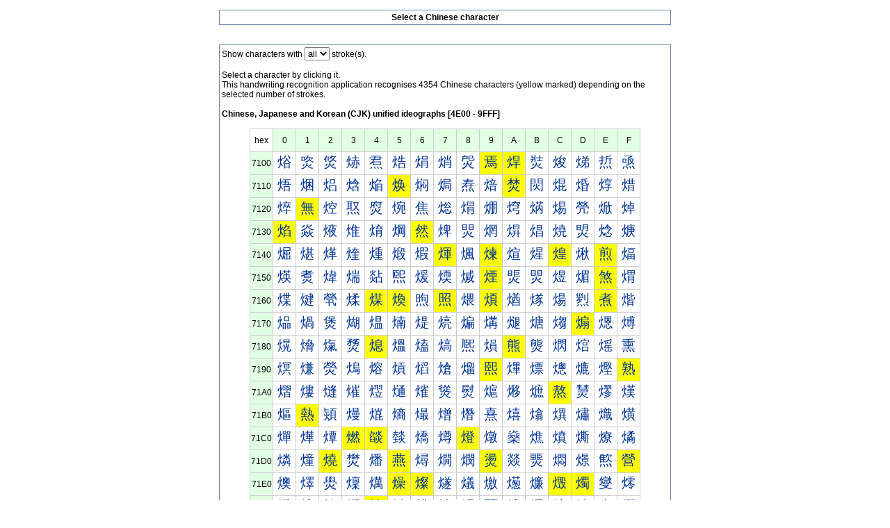

--- FILE ---
content_type: text/html; charset=utf-8
request_url: https://www.google.com/recaptcha/api2/aframe
body_size: 267
content:
<!DOCTYPE HTML><html><head><meta http-equiv="content-type" content="text/html; charset=UTF-8"></head><body><script nonce="QCM31HaJFirGIz69LHNE0Q">/** Anti-fraud and anti-abuse applications only. See google.com/recaptcha */ try{var clients={'sodar':'https://pagead2.googlesyndication.com/pagead/sodar?'};window.addEventListener("message",function(a){try{if(a.source===window.parent){var b=JSON.parse(a.data);var c=clients[b['id']];if(c){var d=document.createElement('img');d.src=c+b['params']+'&rc='+(localStorage.getItem("rc::a")?sessionStorage.getItem("rc::b"):"");window.document.body.appendChild(d);sessionStorage.setItem("rc::e",parseInt(sessionStorage.getItem("rc::e")||0)+1);localStorage.setItem("rc::h",'1768992989660');}}}catch(b){}});window.parent.postMessage("_grecaptcha_ready", "*");}catch(b){}</script></body></html>